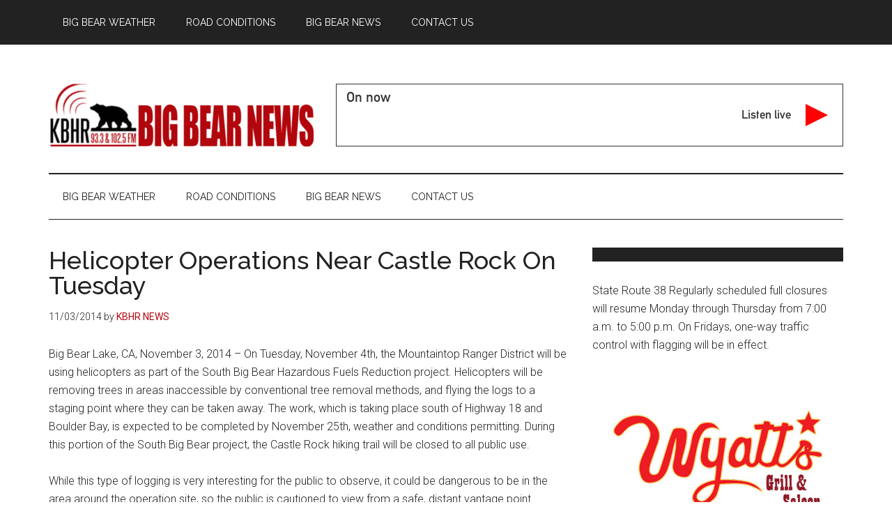

--- FILE ---
content_type: text/html; charset=UTF-8
request_url: https://kbhr933.com/big-bear-news-kbhr-93-3-102-5/helicopter-operations-castle-rock-tuesday/
body_size: 12171
content:
<!DOCTYPE html>
<html lang="en-US">
<head >
<meta charset="UTF-8" />
<meta name="viewport" content="width=device-width, initial-scale=1" />
<script
				type="text/javascript"
				src="https://app.termly.io/resource-blocker/?autoBlock=on">
			</script><title>Helicopter Operations Near Castle Rock On Tuesday</title>
<meta name='robots' content='max-image-preview:large' />
<link rel='dns-prefetch' href='//stats.wp.com' />
<link rel='dns-prefetch' href='//fonts.googleapis.com' />
<link rel="alternate" type="application/rss+xml" title="KBHR 93.3 and 102.5 - Big Bear News &raquo; Feed" href="https://kbhr933.com/feed/" />
<link rel="alternate" type="application/rss+xml" title="KBHR 93.3 and 102.5 - Big Bear News &raquo; Comments Feed" href="https://kbhr933.com/comments/feed/" />
<link rel="alternate" title="oEmbed (JSON)" type="application/json+oembed" href="https://kbhr933.com/wp-json/oembed/1.0/embed?url=https%3A%2F%2Fkbhr933.com%2Fbig-bear-news-kbhr-93-3-102-5%2Fhelicopter-operations-castle-rock-tuesday%2F" />
<link rel="alternate" title="oEmbed (XML)" type="text/xml+oembed" href="https://kbhr933.com/wp-json/oembed/1.0/embed?url=https%3A%2F%2Fkbhr933.com%2Fbig-bear-news-kbhr-93-3-102-5%2Fhelicopter-operations-castle-rock-tuesday%2F&#038;format=xml" />
<link rel="canonical" href="https://kbhr933.com/big-bear-news-kbhr-93-3-102-5/helicopter-operations-castle-rock-tuesday/" />
<style id='wp-img-auto-sizes-contain-inline-css'>
img:is([sizes=auto i],[sizes^="auto," i]){contain-intrinsic-size:3000px 1500px}
/*# sourceURL=wp-img-auto-sizes-contain-inline-css */
</style>
<link rel='stylesheet' id='magazine-pro-css' href='https://kbhr933.com/wp-content/themes/magazine-pro/style.css?ver=3.5.0' media='all' />
<style id='magazine-pro-inline-css'>


		button:focus,
		button:hover,
		input[type="button"]:focus,
		input[type="button"]:hover,
		input[type="reset"]:focus,
		input[type="reset"]:hover,
		input[type="submit"]:focus,
		input[type="submit"]:hover,
		.archive-pagination li a:focus,
		.archive-pagination li a:hover,
		.archive-pagination li.active a,
		.button:focus,
		.button:hover,
		.entry-content .button:focus,
		.entry-content .button:hover,
		.sidebar .tagcloud a:focus,
		.sidebar .tagcloud a:hover,
		.sidebar .widget a.button:focus,
		.sidebar .widget a.button:hover,
		.site-container div.wpforms-container-full .wpforms-form input[type="submit"]:focus,
		.site-container div.wpforms-container-full .wpforms-form input[type="submit"]:hover,
		.site-container div.wpforms-container-full .wpforms-form button[type="submit"]:focus,
		.site-container div.wpforms-container-full .wpforms-form button[type="submit"]:hover,
		.widget-area .enews-widget input[type="submit"] {
			background-color: #b30a10;
			color: #ffffff;
		}

		

		a,
		.entry-title a:focus,
		.entry-title a:hover,
		.nav-secondary .genesis-nav-menu a:focus,
		.nav-secondary .genesis-nav-menu a:hover,
		.nav-secondary .genesis-nav-menu .current-menu-item > a,
		.nav-secondary .genesis-nav-menu .sub-menu .current-menu-item > a:focus,
		.nav-secondary .genesis-nav-menu .sub-menu .current-menu-item > a:hover {
			color: #b30a10;
		}
		
		.custom-logo-link,
		.wp-custom-logo .title-area {
			max-width: 380px;
		}

		.wp-custom-logo .header-widget-area {
			max-width: calc(99% - 380px);
		}
		
/*# sourceURL=magazine-pro-inline-css */
</style>
<style id='wp-emoji-styles-inline-css'>

	img.wp-smiley, img.emoji {
		display: inline !important;
		border: none !important;
		box-shadow: none !important;
		height: 1em !important;
		width: 1em !important;
		margin: 0 0.07em !important;
		vertical-align: -0.1em !important;
		background: none !important;
		padding: 0 !important;
	}
/*# sourceURL=wp-emoji-styles-inline-css */
</style>
<style id='wp-block-library-inline-css'>
:root{--wp-block-synced-color:#7a00df;--wp-block-synced-color--rgb:122,0,223;--wp-bound-block-color:var(--wp-block-synced-color);--wp-editor-canvas-background:#ddd;--wp-admin-theme-color:#007cba;--wp-admin-theme-color--rgb:0,124,186;--wp-admin-theme-color-darker-10:#006ba1;--wp-admin-theme-color-darker-10--rgb:0,107,160.5;--wp-admin-theme-color-darker-20:#005a87;--wp-admin-theme-color-darker-20--rgb:0,90,135;--wp-admin-border-width-focus:2px}@media (min-resolution:192dpi){:root{--wp-admin-border-width-focus:1.5px}}.wp-element-button{cursor:pointer}:root .has-very-light-gray-background-color{background-color:#eee}:root .has-very-dark-gray-background-color{background-color:#313131}:root .has-very-light-gray-color{color:#eee}:root .has-very-dark-gray-color{color:#313131}:root .has-vivid-green-cyan-to-vivid-cyan-blue-gradient-background{background:linear-gradient(135deg,#00d084,#0693e3)}:root .has-purple-crush-gradient-background{background:linear-gradient(135deg,#34e2e4,#4721fb 50%,#ab1dfe)}:root .has-hazy-dawn-gradient-background{background:linear-gradient(135deg,#faaca8,#dad0ec)}:root .has-subdued-olive-gradient-background{background:linear-gradient(135deg,#fafae1,#67a671)}:root .has-atomic-cream-gradient-background{background:linear-gradient(135deg,#fdd79a,#004a59)}:root .has-nightshade-gradient-background{background:linear-gradient(135deg,#330968,#31cdcf)}:root .has-midnight-gradient-background{background:linear-gradient(135deg,#020381,#2874fc)}:root{--wp--preset--font-size--normal:16px;--wp--preset--font-size--huge:42px}.has-regular-font-size{font-size:1em}.has-larger-font-size{font-size:2.625em}.has-normal-font-size{font-size:var(--wp--preset--font-size--normal)}.has-huge-font-size{font-size:var(--wp--preset--font-size--huge)}.has-text-align-center{text-align:center}.has-text-align-left{text-align:left}.has-text-align-right{text-align:right}.has-fit-text{white-space:nowrap!important}#end-resizable-editor-section{display:none}.aligncenter{clear:both}.items-justified-left{justify-content:flex-start}.items-justified-center{justify-content:center}.items-justified-right{justify-content:flex-end}.items-justified-space-between{justify-content:space-between}.screen-reader-text{border:0;clip-path:inset(50%);height:1px;margin:-1px;overflow:hidden;padding:0;position:absolute;width:1px;word-wrap:normal!important}.screen-reader-text:focus{background-color:#ddd;clip-path:none;color:#444;display:block;font-size:1em;height:auto;left:5px;line-height:normal;padding:15px 23px 14px;text-decoration:none;top:5px;width:auto;z-index:100000}html :where(.has-border-color){border-style:solid}html :where([style*=border-top-color]){border-top-style:solid}html :where([style*=border-right-color]){border-right-style:solid}html :where([style*=border-bottom-color]){border-bottom-style:solid}html :where([style*=border-left-color]){border-left-style:solid}html :where([style*=border-width]){border-style:solid}html :where([style*=border-top-width]){border-top-style:solid}html :where([style*=border-right-width]){border-right-style:solid}html :where([style*=border-bottom-width]){border-bottom-style:solid}html :where([style*=border-left-width]){border-left-style:solid}html :where(img[class*=wp-image-]){height:auto;max-width:100%}:where(figure){margin:0 0 1em}html :where(.is-position-sticky){--wp-admin--admin-bar--position-offset:var(--wp-admin--admin-bar--height,0px)}@media screen and (max-width:600px){html :where(.is-position-sticky){--wp-admin--admin-bar--position-offset:0px}}

/*# sourceURL=wp-block-library-inline-css */
</style><link rel='stylesheet' id='mediaelement-css' href='https://kbhr933.com/wp-includes/js/mediaelement/mediaelementplayer-legacy.min.css?ver=4.2.17' media='all' />
<link rel='stylesheet' id='wp-mediaelement-css' href='https://kbhr933.com/wp-includes/js/mediaelement/wp-mediaelement.min.css?ver=8625d06e69d1661e8f0f3b319bcc21e3' media='all' />
<style id='global-styles-inline-css'>
:root{--wp--preset--aspect-ratio--square: 1;--wp--preset--aspect-ratio--4-3: 4/3;--wp--preset--aspect-ratio--3-4: 3/4;--wp--preset--aspect-ratio--3-2: 3/2;--wp--preset--aspect-ratio--2-3: 2/3;--wp--preset--aspect-ratio--16-9: 16/9;--wp--preset--aspect-ratio--9-16: 9/16;--wp--preset--color--black: #000000;--wp--preset--color--cyan-bluish-gray: #abb8c3;--wp--preset--color--white: #ffffff;--wp--preset--color--pale-pink: #f78da7;--wp--preset--color--vivid-red: #cf2e2e;--wp--preset--color--luminous-vivid-orange: #ff6900;--wp--preset--color--luminous-vivid-amber: #fcb900;--wp--preset--color--light-green-cyan: #7bdcb5;--wp--preset--color--vivid-green-cyan: #00d084;--wp--preset--color--pale-cyan-blue: #8ed1fc;--wp--preset--color--vivid-cyan-blue: #0693e3;--wp--preset--color--vivid-purple: #9b51e0;--wp--preset--color--theme-primary: #b30a10;--wp--preset--color--theme-secondary: #b30a10;--wp--preset--gradient--vivid-cyan-blue-to-vivid-purple: linear-gradient(135deg,rgb(6,147,227) 0%,rgb(155,81,224) 100%);--wp--preset--gradient--light-green-cyan-to-vivid-green-cyan: linear-gradient(135deg,rgb(122,220,180) 0%,rgb(0,208,130) 100%);--wp--preset--gradient--luminous-vivid-amber-to-luminous-vivid-orange: linear-gradient(135deg,rgb(252,185,0) 0%,rgb(255,105,0) 100%);--wp--preset--gradient--luminous-vivid-orange-to-vivid-red: linear-gradient(135deg,rgb(255,105,0) 0%,rgb(207,46,46) 100%);--wp--preset--gradient--very-light-gray-to-cyan-bluish-gray: linear-gradient(135deg,rgb(238,238,238) 0%,rgb(169,184,195) 100%);--wp--preset--gradient--cool-to-warm-spectrum: linear-gradient(135deg,rgb(74,234,220) 0%,rgb(151,120,209) 20%,rgb(207,42,186) 40%,rgb(238,44,130) 60%,rgb(251,105,98) 80%,rgb(254,248,76) 100%);--wp--preset--gradient--blush-light-purple: linear-gradient(135deg,rgb(255,206,236) 0%,rgb(152,150,240) 100%);--wp--preset--gradient--blush-bordeaux: linear-gradient(135deg,rgb(254,205,165) 0%,rgb(254,45,45) 50%,rgb(107,0,62) 100%);--wp--preset--gradient--luminous-dusk: linear-gradient(135deg,rgb(255,203,112) 0%,rgb(199,81,192) 50%,rgb(65,88,208) 100%);--wp--preset--gradient--pale-ocean: linear-gradient(135deg,rgb(255,245,203) 0%,rgb(182,227,212) 50%,rgb(51,167,181) 100%);--wp--preset--gradient--electric-grass: linear-gradient(135deg,rgb(202,248,128) 0%,rgb(113,206,126) 100%);--wp--preset--gradient--midnight: linear-gradient(135deg,rgb(2,3,129) 0%,rgb(40,116,252) 100%);--wp--preset--font-size--small: 12px;--wp--preset--font-size--medium: 20px;--wp--preset--font-size--large: 20px;--wp--preset--font-size--x-large: 42px;--wp--preset--font-size--normal: 16px;--wp--preset--font-size--larger: 24px;--wp--preset--spacing--20: 0.44rem;--wp--preset--spacing--30: 0.67rem;--wp--preset--spacing--40: 1rem;--wp--preset--spacing--50: 1.5rem;--wp--preset--spacing--60: 2.25rem;--wp--preset--spacing--70: 3.38rem;--wp--preset--spacing--80: 5.06rem;--wp--preset--shadow--natural: 6px 6px 9px rgba(0, 0, 0, 0.2);--wp--preset--shadow--deep: 12px 12px 50px rgba(0, 0, 0, 0.4);--wp--preset--shadow--sharp: 6px 6px 0px rgba(0, 0, 0, 0.2);--wp--preset--shadow--outlined: 6px 6px 0px -3px rgb(255, 255, 255), 6px 6px rgb(0, 0, 0);--wp--preset--shadow--crisp: 6px 6px 0px rgb(0, 0, 0);}:where(.is-layout-flex){gap: 0.5em;}:where(.is-layout-grid){gap: 0.5em;}body .is-layout-flex{display: flex;}.is-layout-flex{flex-wrap: wrap;align-items: center;}.is-layout-flex > :is(*, div){margin: 0;}body .is-layout-grid{display: grid;}.is-layout-grid > :is(*, div){margin: 0;}:where(.wp-block-columns.is-layout-flex){gap: 2em;}:where(.wp-block-columns.is-layout-grid){gap: 2em;}:where(.wp-block-post-template.is-layout-flex){gap: 1.25em;}:where(.wp-block-post-template.is-layout-grid){gap: 1.25em;}.has-black-color{color: var(--wp--preset--color--black) !important;}.has-cyan-bluish-gray-color{color: var(--wp--preset--color--cyan-bluish-gray) !important;}.has-white-color{color: var(--wp--preset--color--white) !important;}.has-pale-pink-color{color: var(--wp--preset--color--pale-pink) !important;}.has-vivid-red-color{color: var(--wp--preset--color--vivid-red) !important;}.has-luminous-vivid-orange-color{color: var(--wp--preset--color--luminous-vivid-orange) !important;}.has-luminous-vivid-amber-color{color: var(--wp--preset--color--luminous-vivid-amber) !important;}.has-light-green-cyan-color{color: var(--wp--preset--color--light-green-cyan) !important;}.has-vivid-green-cyan-color{color: var(--wp--preset--color--vivid-green-cyan) !important;}.has-pale-cyan-blue-color{color: var(--wp--preset--color--pale-cyan-blue) !important;}.has-vivid-cyan-blue-color{color: var(--wp--preset--color--vivid-cyan-blue) !important;}.has-vivid-purple-color{color: var(--wp--preset--color--vivid-purple) !important;}.has-black-background-color{background-color: var(--wp--preset--color--black) !important;}.has-cyan-bluish-gray-background-color{background-color: var(--wp--preset--color--cyan-bluish-gray) !important;}.has-white-background-color{background-color: var(--wp--preset--color--white) !important;}.has-pale-pink-background-color{background-color: var(--wp--preset--color--pale-pink) !important;}.has-vivid-red-background-color{background-color: var(--wp--preset--color--vivid-red) !important;}.has-luminous-vivid-orange-background-color{background-color: var(--wp--preset--color--luminous-vivid-orange) !important;}.has-luminous-vivid-amber-background-color{background-color: var(--wp--preset--color--luminous-vivid-amber) !important;}.has-light-green-cyan-background-color{background-color: var(--wp--preset--color--light-green-cyan) !important;}.has-vivid-green-cyan-background-color{background-color: var(--wp--preset--color--vivid-green-cyan) !important;}.has-pale-cyan-blue-background-color{background-color: var(--wp--preset--color--pale-cyan-blue) !important;}.has-vivid-cyan-blue-background-color{background-color: var(--wp--preset--color--vivid-cyan-blue) !important;}.has-vivid-purple-background-color{background-color: var(--wp--preset--color--vivid-purple) !important;}.has-black-border-color{border-color: var(--wp--preset--color--black) !important;}.has-cyan-bluish-gray-border-color{border-color: var(--wp--preset--color--cyan-bluish-gray) !important;}.has-white-border-color{border-color: var(--wp--preset--color--white) !important;}.has-pale-pink-border-color{border-color: var(--wp--preset--color--pale-pink) !important;}.has-vivid-red-border-color{border-color: var(--wp--preset--color--vivid-red) !important;}.has-luminous-vivid-orange-border-color{border-color: var(--wp--preset--color--luminous-vivid-orange) !important;}.has-luminous-vivid-amber-border-color{border-color: var(--wp--preset--color--luminous-vivid-amber) !important;}.has-light-green-cyan-border-color{border-color: var(--wp--preset--color--light-green-cyan) !important;}.has-vivid-green-cyan-border-color{border-color: var(--wp--preset--color--vivid-green-cyan) !important;}.has-pale-cyan-blue-border-color{border-color: var(--wp--preset--color--pale-cyan-blue) !important;}.has-vivid-cyan-blue-border-color{border-color: var(--wp--preset--color--vivid-cyan-blue) !important;}.has-vivid-purple-border-color{border-color: var(--wp--preset--color--vivid-purple) !important;}.has-vivid-cyan-blue-to-vivid-purple-gradient-background{background: var(--wp--preset--gradient--vivid-cyan-blue-to-vivid-purple) !important;}.has-light-green-cyan-to-vivid-green-cyan-gradient-background{background: var(--wp--preset--gradient--light-green-cyan-to-vivid-green-cyan) !important;}.has-luminous-vivid-amber-to-luminous-vivid-orange-gradient-background{background: var(--wp--preset--gradient--luminous-vivid-amber-to-luminous-vivid-orange) !important;}.has-luminous-vivid-orange-to-vivid-red-gradient-background{background: var(--wp--preset--gradient--luminous-vivid-orange-to-vivid-red) !important;}.has-very-light-gray-to-cyan-bluish-gray-gradient-background{background: var(--wp--preset--gradient--very-light-gray-to-cyan-bluish-gray) !important;}.has-cool-to-warm-spectrum-gradient-background{background: var(--wp--preset--gradient--cool-to-warm-spectrum) !important;}.has-blush-light-purple-gradient-background{background: var(--wp--preset--gradient--blush-light-purple) !important;}.has-blush-bordeaux-gradient-background{background: var(--wp--preset--gradient--blush-bordeaux) !important;}.has-luminous-dusk-gradient-background{background: var(--wp--preset--gradient--luminous-dusk) !important;}.has-pale-ocean-gradient-background{background: var(--wp--preset--gradient--pale-ocean) !important;}.has-electric-grass-gradient-background{background: var(--wp--preset--gradient--electric-grass) !important;}.has-midnight-gradient-background{background: var(--wp--preset--gradient--midnight) !important;}.has-small-font-size{font-size: var(--wp--preset--font-size--small) !important;}.has-medium-font-size{font-size: var(--wp--preset--font-size--medium) !important;}.has-large-font-size{font-size: var(--wp--preset--font-size--large) !important;}.has-x-large-font-size{font-size: var(--wp--preset--font-size--x-large) !important;}
/*# sourceURL=global-styles-inline-css */
</style>

<style id='classic-theme-styles-inline-css'>
/*! This file is auto-generated */
.wp-block-button__link{color:#fff;background-color:#32373c;border-radius:9999px;box-shadow:none;text-decoration:none;padding:calc(.667em + 2px) calc(1.333em + 2px);font-size:1.125em}.wp-block-file__button{background:#32373c;color:#fff;text-decoration:none}
/*# sourceURL=/wp-includes/css/classic-themes.min.css */
</style>
<link rel='stylesheet' id='crp-style-rounded-thumbs-css' href='https://kbhr933.com/wp-content/plugins/contextual-related-posts/css/rounded-thumbs.min.css?ver=4.1.0' media='all' />
<style id='crp-style-rounded-thumbs-inline-css'>

			.crp_related.crp-rounded-thumbs a {
				width: 150px;
                height: 150px;
				text-decoration: none;
			}
			.crp_related.crp-rounded-thumbs img {
				max-width: 150px;
				margin: auto;
			}
			.crp_related.crp-rounded-thumbs .crp_title {
				width: 100%;
			}
			
/*# sourceURL=crp-style-rounded-thumbs-inline-css */
</style>
<link rel='stylesheet' id='dashicons-css' href='https://kbhr933.com/wp-includes/css/dashicons.min.css?ver=8625d06e69d1661e8f0f3b319bcc21e3' media='all' />
<link rel='stylesheet' id='magazine-pro-fonts-css' href='https://fonts.googleapis.com/css?family=Roboto%3A300%2C400%7CRaleway%3A400%2C500%2C900&#038;ver=3.5.0' media='all' />
<link rel='stylesheet' id='magazine-pro-gutenberg-css' href='https://kbhr933.com/wp-content/themes/magazine-pro/lib/gutenberg/front-end.css?ver=3.5.0' media='all' />
<style id='magazine-pro-gutenberg-inline-css'>
.ab-block-post-grid .ab-block-post-grid-more-link:hover,
.ab-block-post-grid header .ab-block-post-grid-title a:hover {
	color: #b30a10;
}

.button-more-link.ab-block-post-grid .ab-block-post-grid-more-link:hover,
.ab-block-post-grid .is-grid .ab-block-post-grid-image a .ab-block-post-grid-date,
.site-container .wp-block-button .wp-block-button__link {
	background-color: #b30a10;
	color: #ffffff;
}

.button-more-link.ab-block-post-grid .ab-block-post-grid-more-link:hover,
.wp-block-button .wp-block-button__link:not(.has-background),
.wp-block-button .wp-block-button__link:not(.has-background):focus,
.wp-block-button .wp-block-button__link:not(.has-background):hover {
	color: #ffffff;
}

.site-container .wp-block-button.is-style-outline .wp-block-button__link {
	color: #b30a10;
}

.site-container .wp-block-button.is-style-outline .wp-block-button__link:focus,
.site-container .wp-block-button.is-style-outline .wp-block-button__link:hover {
	color: #d62d33;
}

.site-container .wp-block-pullquote.is-style-solid-color {
	background-color: #b30a10;
}		.site-container .has-small-font-size {
			font-size: 12px;
		}		.site-container .has-normal-font-size {
			font-size: 16px;
		}		.site-container .has-large-font-size {
			font-size: 20px;
		}		.site-container .has-larger-font-size {
			font-size: 24px;
		}		.site-container .has-theme-primary-color,
		.site-container .wp-block-button .wp-block-button__link.has-theme-primary-color,
		.site-container .wp-block-button.is-style-outline .wp-block-button__link.has-theme-primary-color {
			color: #b30a10;
		}
		.site-container .has-theme-primary-background-color,
		.site-container .wp-block-button .wp-block-button__link.has-theme-primary-background-color,
		.site-container .wp-block-pullquote.is-style-solid-color.has-theme-primary-background-color {
			background-color: #b30a10;
		}		.site-container .has-theme-secondary-color,
		.site-container .wp-block-button .wp-block-button__link.has-theme-secondary-color,
		.site-container .wp-block-button.is-style-outline .wp-block-button__link.has-theme-secondary-color {
			color: #b30a10;
		}
		.site-container .has-theme-secondary-background-color,
		.site-container .wp-block-button .wp-block-button__link.has-theme-secondary-background-color,
		.site-container .wp-block-pullquote.is-style-solid-color.has-theme-secondary-background-color {
			background-color: #b30a10;
		}
/*# sourceURL=magazine-pro-gutenberg-inline-css */
</style>
<script src="https://kbhr933.com/wp-content/plugins/message-ticker/message-ticker.js?ver=8625d06e69d1661e8f0f3b319bcc21e3" id="message-ticker-js"></script>
<script src="https://kbhr933.com/wp-includes/js/jquery/jquery.min.js?ver=3.7.1" id="jquery-core-js"></script>
<script src="https://kbhr933.com/wp-includes/js/jquery/jquery-migrate.min.js?ver=3.4.1" id="jquery-migrate-js"></script>
<link rel="https://api.w.org/" href="https://kbhr933.com/wp-json/" /><link rel="alternate" title="JSON" type="application/json" href="https://kbhr933.com/wp-json/wp/v2/posts/37812" /><link rel="EditURI" type="application/rsd+xml" title="RSD" href="https://kbhr933.com/xmlrpc.php?rsd" />
	<style>img#wpstats{display:none}</style>
		Big Bear News owned and operated by KBHR Radio 93.3 and 102.5<link rel="icon" href="https://kbhr933.com/wp-content/uploads/cropped-KBHR-Icon-32x32.png" sizes="32x32" />
<link rel="icon" href="https://kbhr933.com/wp-content/uploads/cropped-KBHR-Icon-192x192.png" sizes="192x192" />
<link rel="apple-touch-icon" href="https://kbhr933.com/wp-content/uploads/cropped-KBHR-Icon-180x180.png" />
<meta name="msapplication-TileImage" content="https://kbhr933.com/wp-content/uploads/cropped-KBHR-Icon-270x270.png" />
</head>
<body data-rsssl=1 class="wp-singular post-template-default single single-post postid-37812 single-format-standard wp-custom-logo wp-embed-responsive wp-theme-genesis wp-child-theme-magazine-pro header-image content-sidebar genesis-breadcrumbs-hidden genesis-footer-widgets-hidden primary-nav" itemscope itemtype="https://schema.org/WebPage"><div class="site-container"><ul class="genesis-skip-link"><li><a href="#genesis-content" class="screen-reader-shortcut"> Skip to main content</a></li><li><a href="#genesis-nav-secondary" class="screen-reader-shortcut"> Skip to secondary menu</a></li><li><a href="#genesis-sidebar-primary" class="screen-reader-shortcut"> Skip to primary sidebar</a></li></ul><nav class="nav-primary" aria-label="Main" itemscope itemtype="https://schema.org/SiteNavigationElement" id="genesis-nav-primary"><div class="wrap"><ul id="menu-main-nav" class="menu genesis-nav-menu menu-primary js-superfish"><li id="menu-item-42550" class="menu-item menu-item-type-post_type menu-item-object-page menu-item-42550"><a href="https://kbhr933.com/big-bear-weather-2-2/" itemprop="url"><span itemprop="name">Big Bear Weather</span></a></li>
<li id="menu-item-31362" class="menu-item menu-item-type-post_type menu-item-object-page menu-item-31362"><a href="https://kbhr933.com/big-bear-roads/" itemprop="url"><span itemprop="name">Road Conditions</span></a></li>
<li id="menu-item-36829" class="menu-item menu-item-type-taxonomy menu-item-object-category current-post-ancestor current-menu-parent current-post-parent menu-item-has-children menu-item-36829"><a href="https://kbhr933.com/news/big-bear-news-kbhr-93-3-102-5/" itemprop="url"><span itemprop="name">Big Bear News</span></a>
<ul class="sub-menu">
	<li id="menu-item-36815" class="menu-item menu-item-type-post_type menu-item-object-page menu-item-36815"><a href="https://kbhr933.com/kbhr-interviews/" itemprop="url"><span itemprop="name">Big Bear News Interviews with Rick Herrick on KBHR</span></a></li>
	<li id="menu-item-44758" class="menu-item menu-item-type-post_type menu-item-object-page menu-item-44758"><a href="https://kbhr933.com/motor-sports/" itemprop="url"><span itemprop="name">Motorsports Report</span></a></li>
	<li id="menu-item-31582" class="menu-item menu-item-type-post_type menu-item-object-page menu-item-31582"><a href="https://kbhr933.com/kbhr-big-bear-news-staff/" title="Big Bear News Staff Members" itemprop="url"><span itemprop="name">KBHR &#8211; Staff</span></a></li>
	<li id="menu-item-31381" class="menu-item menu-item-type-post_type menu-item-object-page menu-item-31381"><a href="https://kbhr933.com/programming/" itemprop="url"><span itemprop="name">Programming</span></a></li>
</ul>
</li>
<li id="menu-item-31384" class="menu-item menu-item-type-post_type menu-item-object-page menu-item-has-children menu-item-31384"><a href="https://kbhr933.com/contact/" itemprop="url"><span itemprop="name">Contact Us</span></a>
<ul class="sub-menu">
	<li id="menu-item-31391" class="menu-item menu-item-type-post_type menu-item-object-page menu-item-31391"><a href="https://kbhr933.com/contact/report-breaking-big-bear-news/" itemprop="url"><span itemprop="name">Report Breaking “Big Bear News”</span></a></li>
</ul>
</li>
</ul></div></nav><header class="site-header" itemscope itemtype="https://schema.org/WPHeader"><div class="wrap"><div class="title-area"><a href="https://kbhr933.com/" class="custom-logo-link" rel="home"><img width="380" height="90" src="https://kbhr933.com/wp-content/uploads/2019/11/cropped-header780-e1573782138379.gif" class="custom-logo" alt="KBHR 93.3 and 102.5 &#8211; Big Bear News" decoding="async" srcset="https://kbhr933.com/wp-content/uploads/2019/11/cropped-header780-e1573782138379.gif 380w, https://kbhr933.com/wp-content/uploads/2019/11/cropped-header780-e1573782138379-200x47.gif 200w" sizes="(max-width: 380px) 100vw, 380px" /></a><p class="site-title" itemprop="headline">KBHR 93.3 and 102.5 - Big Bear News</p><p class="site-description" itemprop="description">Music, News, Road Conditions, Sports - Big Bear Lake, California</p></div><div class="widget-area header-widget-area"><section id="custom_html-16" class="widget_text widget widget_custom_html"><div class="widget_text widget-wrap"><div class="textwidget custom-html-widget"><script type="application/javascript">document.write('<script src="//radio.securenetsystems.net/cirrusencore/livebutton/livebutton.cfm?stationcallsign=KBHR&buttonType=D&buttonPlayer=premier&b='+Math.random()+'"><\/script>');</script></div></div></section>
<section id="custom_html-19" class="widget_text widget widget_custom_html"><div class="widget_text widget-wrap"><div class="textwidget custom-html-widget"></div></div></section>
</div></div></header><nav class="nav-secondary" aria-label="Secondary" id="genesis-nav-secondary" itemscope itemtype="https://schema.org/SiteNavigationElement"><div class="wrap"><ul id="menu-main-nav-1" class="menu genesis-nav-menu menu-secondary js-superfish"><li class="menu-item menu-item-type-post_type menu-item-object-page menu-item-42550"><a href="https://kbhr933.com/big-bear-weather-2-2/" itemprop="url"><span itemprop="name">Big Bear Weather</span></a></li>
<li class="menu-item menu-item-type-post_type menu-item-object-page menu-item-31362"><a href="https://kbhr933.com/big-bear-roads/" itemprop="url"><span itemprop="name">Road Conditions</span></a></li>
<li class="menu-item menu-item-type-taxonomy menu-item-object-category current-post-ancestor current-menu-parent current-post-parent menu-item-has-children menu-item-36829"><a href="https://kbhr933.com/news/big-bear-news-kbhr-93-3-102-5/" itemprop="url"><span itemprop="name">Big Bear News</span></a>
<ul class="sub-menu">
	<li class="menu-item menu-item-type-post_type menu-item-object-page menu-item-36815"><a href="https://kbhr933.com/kbhr-interviews/" itemprop="url"><span itemprop="name">Big Bear News Interviews with Rick Herrick on KBHR</span></a></li>
	<li class="menu-item menu-item-type-post_type menu-item-object-page menu-item-44758"><a href="https://kbhr933.com/motor-sports/" itemprop="url"><span itemprop="name">Motorsports Report</span></a></li>
	<li class="menu-item menu-item-type-post_type menu-item-object-page menu-item-31582"><a href="https://kbhr933.com/kbhr-big-bear-news-staff/" title="Big Bear News Staff Members" itemprop="url"><span itemprop="name">KBHR &#8211; Staff</span></a></li>
	<li class="menu-item menu-item-type-post_type menu-item-object-page menu-item-31381"><a href="https://kbhr933.com/programming/" itemprop="url"><span itemprop="name">Programming</span></a></li>
</ul>
</li>
<li class="menu-item menu-item-type-post_type menu-item-object-page menu-item-has-children menu-item-31384"><a href="https://kbhr933.com/contact/" itemprop="url"><span itemprop="name">Contact Us</span></a>
<ul class="sub-menu">
	<li class="menu-item menu-item-type-post_type menu-item-object-page menu-item-31391"><a href="https://kbhr933.com/contact/report-breaking-big-bear-news/" itemprop="url"><span itemprop="name">Report Breaking “Big Bear News”</span></a></li>
</ul>
</li>
</ul></div></nav><div class="site-inner"><div class="content-sidebar-wrap"><main class="content" id="genesis-content"><article class="post-37812 post type-post status-publish format-standard category-big-bear-news-kbhr-93-3-102-5 category-environment category-firesafety category-san-bernardino-national-forest tag-big-bear-ranger-station tag-castle-rock-trail entry" aria-label="Helicopter Operations Near Castle Rock On Tuesday" itemscope itemtype="https://schema.org/CreativeWork"><header class="entry-header"><h1 class="entry-title" itemprop="headline">Helicopter Operations Near Castle Rock On Tuesday</h1>
<p class="entry-meta"><time class="entry-time" itemprop="datePublished" datetime="2014-11-03T08:58:41-08:00">11/03/2014</time> by <span class="entry-author" itemprop="author" itemscope itemtype="https://schema.org/Person"><a href="https://kbhr933.com/author/steve-cassling/" class="entry-author-link" rel="author" itemprop="url"><span class="entry-author-name" itemprop="name">KBHR NEWS</span></a></span>  </p></header><div class="entry-content" itemprop="text"><p>Big Bear Lake, CA, November 3, 2014 &#8211; On Tuesday, November 4th, the Mountaintop Ranger District will be using helicopters as part of the South Big Bear Hazardous Fuels Reduction project. Helicopters will be removing trees in areas inaccessible by conventional tree removal methods, and flying the logs to a staging point where they can be taken away. The work, which is taking place south of Highway 18 and Boulder Bay, is expected to be completed by November 25th, weather and conditions permitting. During this portion of the South Big Bear project, the Castle Rock hiking trail will be closed to all public use.</p>
<p>While this type of logging is very interesting for the public to observe, it could be dangerous to be in the area around the operation site, so the public is cautioned to view from a safe, distant vantage point.</p>
<p>&nbsp;</p>
<div class="crp_related     crp-rounded-thumbs">
<h3>Related Posts:</h3>
<ul>
<li><a href="https://kbhr933.com/big-bear-news-kbhr-93-3-102-5/big-bear-lakes-most-popular-trail-upgraded/"     class="crp_link post-52817"><br />
<figure><img decoding="async" width="225" height="150" src="https://kbhr933.com/wp-content/uploads/2025/07/Castle-Rock-Parking-Lot-Aerial-5-28-25_1-225x150.jpg" class="crp_featured crp_thumb thumbnail" alt="Castle Rock Parking Lot Aerial 5-28-25_1" style="" title="Big Bear Lake’s Most Popular Trail Upgraded" srcset="https://kbhr933.com/wp-content/uploads/2025/07/Castle-Rock-Parking-Lot-Aerial-5-28-25_1-225x150.jpg 225w, https://kbhr933.com/wp-content/uploads/2025/07/Castle-Rock-Parking-Lot-Aerial-5-28-25_1-200x133.jpg 200w, https://kbhr933.com/wp-content/uploads/2025/07/Castle-Rock-Parking-Lot-Aerial-5-28-25_1-900x600.jpg 900w, https://kbhr933.com/wp-content/uploads/2025/07/Castle-Rock-Parking-Lot-Aerial-5-28-25_1-768x512.jpg 768w, https://kbhr933.com/wp-content/uploads/2025/07/Castle-Rock-Parking-Lot-Aerial-5-28-25_1.jpg 1200w" sizes="(max-width: 225px) 100vw, 225px" srcset="https://kbhr933.com/wp-content/uploads/2025/07/Castle-Rock-Parking-Lot-Aerial-5-28-25_1-225x150.jpg 225w, https://kbhr933.com/wp-content/uploads/2025/07/Castle-Rock-Parking-Lot-Aerial-5-28-25_1-200x133.jpg 200w, https://kbhr933.com/wp-content/uploads/2025/07/Castle-Rock-Parking-Lot-Aerial-5-28-25_1-900x600.jpg 900w, https://kbhr933.com/wp-content/uploads/2025/07/Castle-Rock-Parking-Lot-Aerial-5-28-25_1-768x512.jpg 768w, https://kbhr933.com/wp-content/uploads/2025/07/Castle-Rock-Parking-Lot-Aerial-5-28-25_1.jpg 1200w" /></figure>
<p><span class="crp_title">Big Bear Lake’s Most Popular Trail Upgraded</span></a></li>
<li><a href="https://kbhr933.com/big-bear-news-kbhr-93-3-102-5/line-fire-update-october-9-2024/"     class="crp_link post-52470"><br />
<figure><img decoding="async"  width="0" height="150"  src="https://kbhr933.com/wp-content/plugins/contextual-related-posts/default.png" class="crp_default_thumb crp_thumb thumbnail" alt="Line Fire Update: October 9, 2024" title="Line Fire Update: October 9, 2024" /></figure>
<p><span class="crp_title">Line Fire Update: October 9, 2024</span></a></li>
<li><a href="https://kbhr933.com/big-bear-news-kbhr-93-3-102-5/line-fire-update-october-3-2024/"     class="crp_link post-52392"><br />
<figure><img decoding="async"  width="0" height="150"  src="https://kbhr933.com/wp-content/plugins/contextual-related-posts/default.png" class="crp_default_thumb crp_thumb thumbnail" alt="Line Fire Update: October 3, 2024 - As of 2pm, Evacuation Warning Lifted for Some Areas" title="Line Fire Update: October 3, 2024 - As of 2pm, Evacuation Warning Lifted for Some Areas" /></figure>
<p><span class="crp_title">Line Fire Update: October 3, 2024 &#8211; As of 2pm,&hellip;</span></a></li>
<li><a href="https://kbhr933.com/big-bear-news-kbhr-93-3-102-5/flood-watch-in-effect-for-big-bear-with-potential-for-snowfall-ahead/"     class="crp_link post-53058"><br />
<figure><img loading="lazy" decoding="async"  width="0" height="150"  src="https://kbhr933.com/wp-content/plugins/contextual-related-posts/default.png" class="crp_default_thumb crp_thumb thumbnail" alt="Flood Watch in Effect for Big Bear with Potential for Snowfall Ahead" title="Flood Watch in Effect for Big Bear with Potential for Snowfall Ahead" /></figure>
<p><span class="crp_title">Flood Watch in Effect for Big Bear with Potential&hellip;</span></a></li>
</ul>
<div class="crp_clear"></div>
</div>
</div><footer class="entry-footer"><p class="entry-meta"><span class="entry-categories">Filed Under: <a href="https://kbhr933.com/news/big-bear-news-kbhr-93-3-102-5/" rel="category tag">Big Bear News</a>, <a href="https://kbhr933.com/news/environment/" rel="category tag">Environment</a>, <a href="https://kbhr933.com/news/firesafety/" rel="category tag">Fire/Safety</a>, <a href="https://kbhr933.com/news/san-bernardino-national-forest/" rel="category tag">San Bernardino National Forest</a></span> <span class="entry-tags">Tagged With: <a href="https://kbhr933.com/interest/big-bear-ranger-station/" rel="tag">Big Bear Ranger Station</a>, <a href="https://kbhr933.com/interest/castle-rock-trail/" rel="tag">Castle Rock Trail</a></span></p></footer></article></main><aside class="sidebar sidebar-primary widget-area" role="complementary" aria-label="Primary Sidebar" itemscope itemtype="https://schema.org/WPSideBar" id="genesis-sidebar-primary"><h2 class="genesis-sidebar-title screen-reader-text">Primary Sidebar</h2><section id="message-ticker" class="widget mt_widget"><div class="widget-wrap"><h3 class="widgettitle widget-title"></h3>
		<div style="padding-top:5px;width:100%"> 
		<span id="mt_spancontant" style="position:absolute;width:350px;height:150px;"></span> 
		</div>
		<script type="text/javascript">
		var mt_contents=new Array()
		mt_contents[0]='State Route 38 Regularly scheduled full closures will resume Monday through Thursday from 7:00 a.m. to 5:00 p.m. On Fridays, one-way traffic control with flagging will be in effect. ';		var mt_delay=7500 
		var mt_speed=4 
		mt_start();
		</script>
		</div></section>
<section id="custom_html-14" class="widget_text widget widget_custom_html"><div class="widget_text widget-wrap"><div class="textwidget custom-html-widget"><a href="https://bigbearevents.com" target="_blank"><img class="size-full wp-image-43589 aligncenter" src="https://kbhr933.com/wp-content/uploads/2022/12/WyattsLogo.jpg" alt="Wyatt's" width="300" height="250" /></a>
<a href ="http://hvvmg.com/easymedicare" target="_blank"><img class="size-full wp-image-43589 aligncenter" src="https://kbhr933.com/wp-content/uploads/2019/08/unnamed.jpg" alt="" width="325" height="260" /></a>
<a href="http://bearvalleycommunityhospital.com/services/#skilled-nursing-facility" target="_blank"><img class="size-full wp-image-41487 aligncenter" src="https://kbhr933.com/wp-content/uploads/2023/12/BVCHD-FHC-KBHR-Ad2-2.jpg" alt="" width="300" height="250" /></a>
<a href="https://www.bigbear.com/care-for-big-bear/" target="_blank"><img class="size-full wp-image-43589 aligncenter" src="https://kbhr933.com/wp-content/uploads/2020/12/CARE-4-BB-Logo.png" alt="" width="300" height="55" /></a></div></div></section>
<section id="media_video-2" class="widget widget_media_video"><div class="widget-wrap"><div style="width:100%;" class="wp-video"><video class="wp-video-shortcode" id="video-37812-1" preload="metadata" controls="controls"><source type="video/youtube" src="https://youtu.be/VXMe-WsgZFs?_=1" /><a href="https://youtu.be/VXMe-WsgZFs">https://youtu.be/VXMe-WsgZFs</a></video></div></div></section>
<section id="search-3" class="widget widget_search"><div class="widget-wrap"><form class="search-form" method="get" action="https://kbhr933.com/" role="search" itemprop="potentialAction" itemscope itemtype="https://schema.org/SearchAction"><label class="search-form-label screen-reader-text" for="searchform-1">Search the site ...</label><input class="search-form-input" type="search" name="s" id="searchform-1" placeholder="Search the site ..." itemprop="query-input"><input class="search-form-submit" type="submit" value="Search"><meta content="https://kbhr933.com/?s={s}" itemprop="target"></form></div></section>
</aside></div></div><footer class="site-footer" itemscope itemtype="https://schema.org/WPFooter"><div class="wrap"><p><strong>Big Bear News - KBHR 93.3 "Big Bear News" Provides Local &amp; Current News Conditions for the Big Bear Valley · Copyright &#xA9;&nbsp;2026 Parallel Broadcasting, Inc. · All Rights Reserved · <a href="https://kbhr933.com/wp-login.php">Log in</a></strong><br /><a href="https://kbhr933.com/big-bear-roads/">Road Conditions</a> | <a href="https://kbhr933.com/big-bear-weather-2/">Big Bear Weather</a> | <a href="https://kbhr933.com/?s=alerts">Big Bear News Alerts</a> | <a href="https://kbhr933.com/?s=Arts+%26+Entertainment">Arts &amp; Entertainment</a> | <a href="https://kbhr933.com/?s=Events">Local Events</a> | <a href="https://kbhr933.com/?s=Fire+%26+Safety">Local Fire &amp; Safety</a> | <a href="https://kbhr933.com/?s=Government">Big Bear Government</a> | <a href="https://kbhr933.com/think-snow-winter-sweepstakes/">"Think Snow" Contest</a> | <a href="https://kbhr933.com/news/sports/motor-sports/">Local Motor Sport New</a>s | <a href="https://kbhr933.com/?s=police">Police</a> | <a href="https://kbhr933.com/?s=Recreation">Lake Recreation</a> | <a href="https://kbhr933.com/?s=national+forest">Nat'l Forest News</a> | <a href="https://kbhr933.com/?s=BBV+School">BBV School Updates</a> | <a href="https://kbhr933.com/?s=weather+news">Weather News</a> | <a href="https://kbhr933.com/?s=local+sports">Local Sports News</a><br /><a href="https://kbhr933.com/accessibility/">Accessibility Statement</a> | <a href="https://kbhr933.com/privacy-policy/">Privacy Policy</a> | <a href="https://kbhr933.com/cookie-policy/">Cookie Policy</a> | <a href="#" class="termly-display-preferences">Consent Preferences</a> | <a href="https://app.termly.io/notify/686774a0-0128-4bad-a4d2-85a96e41483d" target="_blank">Do Not Sell or Share My Personal information</a> | <a href="https://app.termly.io/notify/686774a0-0128-4bad-a4d2-85a96e41483d" target="_blank">Limit the Use Of My Sensitive Personal Information</a><br />KBHR Site Design &amp; Dev. by <a href="http://freebird-media.com/">Freebird Media</a> </p></div></footer></div><script type="speculationrules">
{"prefetch":[{"source":"document","where":{"and":[{"href_matches":"/*"},{"not":{"href_matches":["/wp-*.php","/wp-admin/*","/wp-content/uploads/*","/wp-content/*","/wp-content/plugins/*","/wp-content/themes/magazine-pro/*","/wp-content/themes/genesis/*","/*\\?(.+)"]}},{"not":{"selector_matches":"a[rel~=\"nofollow\"]"}},{"not":{"selector_matches":".no-prefetch, .no-prefetch a"}}]},"eagerness":"conservative"}]}
</script>
Big Bear News owned and operated by KBHR Radio 93.3 and 102.5<script src="https://kbhr933.com/wp-includes/js/hoverIntent.min.js?ver=1.10.2" id="hoverIntent-js"></script>
<script src="https://kbhr933.com/wp-content/themes/genesis/lib/js/menu/superfish.min.js?ver=1.7.10" id="superfish-js"></script>
<script src="https://kbhr933.com/wp-content/themes/genesis/lib/js/menu/superfish.args.min.js?ver=3.6.1" id="superfish-args-js"></script>
<script src="https://kbhr933.com/wp-content/themes/genesis/lib/js/skip-links.min.js?ver=3.6.1" id="skip-links-js"></script>
<script id="magazine-pro-responsive-menu-js-extra">
var genesis_responsive_menu = {"mainMenu":"Menu","subMenu":"Submenu","menuClasses":{"combine":[".nav-primary",".nav-header",".nav-secondary"]}};
//# sourceURL=magazine-pro-responsive-menu-js-extra
</script>
<script src="https://kbhr933.com/wp-content/themes/magazine-pro/js/responsive-menus.min.js?ver=3.5.0" id="magazine-pro-responsive-menu-js"></script>
<script id="jetpack-stats-js-before">
_stq = window._stq || [];
_stq.push([ "view", JSON.parse("{\"v\":\"ext\",\"blog\":\"6484333\",\"post\":\"37812\",\"tz\":\"-8\",\"srv\":\"kbhr933.com\",\"j\":\"1:15.3.1\"}") ]);
_stq.push([ "clickTrackerInit", "6484333", "37812" ]);
//# sourceURL=jetpack-stats-js-before
</script>
<script src="https://stats.wp.com/e-202605.js" id="jetpack-stats-js" defer data-wp-strategy="defer"></script>
<script id="mediaelement-core-js-before">
var mejsL10n = {"language":"en","strings":{"mejs.download-file":"Download File","mejs.install-flash":"You are using a browser that does not have Flash player enabled or installed. Please turn on your Flash player plugin or download the latest version from https://get.adobe.com/flashplayer/","mejs.fullscreen":"Fullscreen","mejs.play":"Play","mejs.pause":"Pause","mejs.time-slider":"Time Slider","mejs.time-help-text":"Use Left/Right Arrow keys to advance one second, Up/Down arrows to advance ten seconds.","mejs.live-broadcast":"Live Broadcast","mejs.volume-help-text":"Use Up/Down Arrow keys to increase or decrease volume.","mejs.unmute":"Unmute","mejs.mute":"Mute","mejs.volume-slider":"Volume Slider","mejs.video-player":"Video Player","mejs.audio-player":"Audio Player","mejs.captions-subtitles":"Captions/Subtitles","mejs.captions-chapters":"Chapters","mejs.none":"None","mejs.afrikaans":"Afrikaans","mejs.albanian":"Albanian","mejs.arabic":"Arabic","mejs.belarusian":"Belarusian","mejs.bulgarian":"Bulgarian","mejs.catalan":"Catalan","mejs.chinese":"Chinese","mejs.chinese-simplified":"Chinese (Simplified)","mejs.chinese-traditional":"Chinese (Traditional)","mejs.croatian":"Croatian","mejs.czech":"Czech","mejs.danish":"Danish","mejs.dutch":"Dutch","mejs.english":"English","mejs.estonian":"Estonian","mejs.filipino":"Filipino","mejs.finnish":"Finnish","mejs.french":"French","mejs.galician":"Galician","mejs.german":"German","mejs.greek":"Greek","mejs.haitian-creole":"Haitian Creole","mejs.hebrew":"Hebrew","mejs.hindi":"Hindi","mejs.hungarian":"Hungarian","mejs.icelandic":"Icelandic","mejs.indonesian":"Indonesian","mejs.irish":"Irish","mejs.italian":"Italian","mejs.japanese":"Japanese","mejs.korean":"Korean","mejs.latvian":"Latvian","mejs.lithuanian":"Lithuanian","mejs.macedonian":"Macedonian","mejs.malay":"Malay","mejs.maltese":"Maltese","mejs.norwegian":"Norwegian","mejs.persian":"Persian","mejs.polish":"Polish","mejs.portuguese":"Portuguese","mejs.romanian":"Romanian","mejs.russian":"Russian","mejs.serbian":"Serbian","mejs.slovak":"Slovak","mejs.slovenian":"Slovenian","mejs.spanish":"Spanish","mejs.swahili":"Swahili","mejs.swedish":"Swedish","mejs.tagalog":"Tagalog","mejs.thai":"Thai","mejs.turkish":"Turkish","mejs.ukrainian":"Ukrainian","mejs.vietnamese":"Vietnamese","mejs.welsh":"Welsh","mejs.yiddish":"Yiddish"}};
//# sourceURL=mediaelement-core-js-before
</script>
<script src="https://kbhr933.com/wp-includes/js/mediaelement/mediaelement-and-player.min.js?ver=4.2.17" id="mediaelement-core-js"></script>
<script src="https://kbhr933.com/wp-includes/js/mediaelement/mediaelement-migrate.min.js?ver=8625d06e69d1661e8f0f3b319bcc21e3" id="mediaelement-migrate-js"></script>
<script id="mediaelement-js-extra">
var _wpmejsSettings = {"pluginPath":"/wp-includes/js/mediaelement/","classPrefix":"mejs-","stretching":"responsive","audioShortcodeLibrary":"mediaelement","videoShortcodeLibrary":"mediaelement"};
//# sourceURL=mediaelement-js-extra
</script>
<script src="https://kbhr933.com/wp-includes/js/mediaelement/wp-mediaelement.min.js?ver=8625d06e69d1661e8f0f3b319bcc21e3" id="wp-mediaelement-js"></script>
<script src="https://kbhr933.com/wp-includes/js/mediaelement/renderers/vimeo.min.js?ver=4.2.17" id="mediaelement-vimeo-js"></script>
<script id="wp-emoji-settings" type="application/json">
{"baseUrl":"https://s.w.org/images/core/emoji/17.0.2/72x72/","ext":".png","svgUrl":"https://s.w.org/images/core/emoji/17.0.2/svg/","svgExt":".svg","source":{"concatemoji":"https://kbhr933.com/wp-includes/js/wp-emoji-release.min.js?ver=8625d06e69d1661e8f0f3b319bcc21e3"}}
</script>
<script type="module">
/*! This file is auto-generated */
const a=JSON.parse(document.getElementById("wp-emoji-settings").textContent),o=(window._wpemojiSettings=a,"wpEmojiSettingsSupports"),s=["flag","emoji"];function i(e){try{var t={supportTests:e,timestamp:(new Date).valueOf()};sessionStorage.setItem(o,JSON.stringify(t))}catch(e){}}function c(e,t,n){e.clearRect(0,0,e.canvas.width,e.canvas.height),e.fillText(t,0,0);t=new Uint32Array(e.getImageData(0,0,e.canvas.width,e.canvas.height).data);e.clearRect(0,0,e.canvas.width,e.canvas.height),e.fillText(n,0,0);const a=new Uint32Array(e.getImageData(0,0,e.canvas.width,e.canvas.height).data);return t.every((e,t)=>e===a[t])}function p(e,t){e.clearRect(0,0,e.canvas.width,e.canvas.height),e.fillText(t,0,0);var n=e.getImageData(16,16,1,1);for(let e=0;e<n.data.length;e++)if(0!==n.data[e])return!1;return!0}function u(e,t,n,a){switch(t){case"flag":return n(e,"\ud83c\udff3\ufe0f\u200d\u26a7\ufe0f","\ud83c\udff3\ufe0f\u200b\u26a7\ufe0f")?!1:!n(e,"\ud83c\udde8\ud83c\uddf6","\ud83c\udde8\u200b\ud83c\uddf6")&&!n(e,"\ud83c\udff4\udb40\udc67\udb40\udc62\udb40\udc65\udb40\udc6e\udb40\udc67\udb40\udc7f","\ud83c\udff4\u200b\udb40\udc67\u200b\udb40\udc62\u200b\udb40\udc65\u200b\udb40\udc6e\u200b\udb40\udc67\u200b\udb40\udc7f");case"emoji":return!a(e,"\ud83e\u1fac8")}return!1}function f(e,t,n,a){let r;const o=(r="undefined"!=typeof WorkerGlobalScope&&self instanceof WorkerGlobalScope?new OffscreenCanvas(300,150):document.createElement("canvas")).getContext("2d",{willReadFrequently:!0}),s=(o.textBaseline="top",o.font="600 32px Arial",{});return e.forEach(e=>{s[e]=t(o,e,n,a)}),s}function r(e){var t=document.createElement("script");t.src=e,t.defer=!0,document.head.appendChild(t)}a.supports={everything:!0,everythingExceptFlag:!0},new Promise(t=>{let n=function(){try{var e=JSON.parse(sessionStorage.getItem(o));if("object"==typeof e&&"number"==typeof e.timestamp&&(new Date).valueOf()<e.timestamp+604800&&"object"==typeof e.supportTests)return e.supportTests}catch(e){}return null}();if(!n){if("undefined"!=typeof Worker&&"undefined"!=typeof OffscreenCanvas&&"undefined"!=typeof URL&&URL.createObjectURL&&"undefined"!=typeof Blob)try{var e="postMessage("+f.toString()+"("+[JSON.stringify(s),u.toString(),c.toString(),p.toString()].join(",")+"));",a=new Blob([e],{type:"text/javascript"});const r=new Worker(URL.createObjectURL(a),{name:"wpTestEmojiSupports"});return void(r.onmessage=e=>{i(n=e.data),r.terminate(),t(n)})}catch(e){}i(n=f(s,u,c,p))}t(n)}).then(e=>{for(const n in e)a.supports[n]=e[n],a.supports.everything=a.supports.everything&&a.supports[n],"flag"!==n&&(a.supports.everythingExceptFlag=a.supports.everythingExceptFlag&&a.supports[n]);var t;a.supports.everythingExceptFlag=a.supports.everythingExceptFlag&&!a.supports.flag,a.supports.everything||((t=a.source||{}).concatemoji?r(t.concatemoji):t.wpemoji&&t.twemoji&&(r(t.twemoji),r(t.wpemoji)))});
//# sourceURL=https://kbhr933.com/wp-includes/js/wp-emoji-loader.min.js
</script>
</body></html>

<!--
Performance optimized by W3 Total Cache. Learn more: https://www.boldgrid.com/w3-total-cache/?utm_source=w3tc&utm_medium=footer_comment&utm_campaign=free_plugin

Page Caching using Disk: Enhanced 

Served from: kbhr933.com @ 2026-01-28 09:11:40 by W3 Total Cache
-->